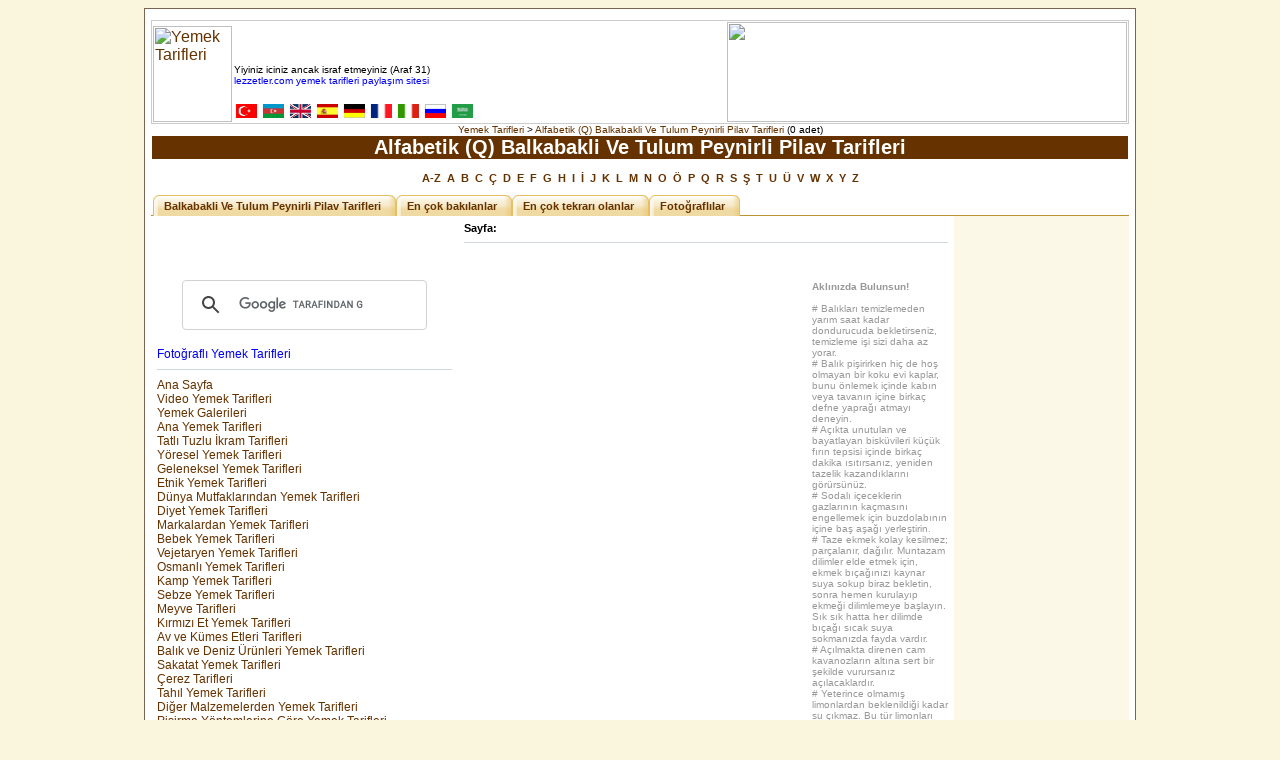

--- FILE ---
content_type: text/html; charset=UTF-8
request_url: https://benzer.lezzetler.com/balkabakli-ve-tulum-peynirli-pilav-tarifleri1q
body_size: 5880
content:
<div style="display:none;"><a href="https://www.vnisource.com/" title="sakarya escort">sakarya escort</a> <a href="https://www.vnisource.com/bayan/akyazi-escort/" title="akyazı escort">akyazı escort</a> <a href="https://www.vnisource.com/bayan/arifiye-escort/" title="arifiye escort">arifiye escort</a> <a href="https://www.vnisource.com/bayan/erenler-escort/" title="erenler escort">erenler escort</a> <a href="https://www.vnisource.com/bayan/eve-gelen-escort/" title="eve gelen escort">eve gelen escort</a> <a href="https://www.vnisource.com/bayan/ferizli-escort/" title="ferizli escort">ferizli escort</a> <a href="https://www.vnisource.com/bayan/geyve-escort/" title="geyve escort">geyve escort</a> <a href="https://www.vnisource.com/bayan/hendek-escort/" title="hendek escort">hendek escort</a> <a href="https://www.vnisource.com/bayan/karapurcek-escort/" title="karapürçek escort">karapürçek escort</a> <a href="https://www.vnisource.com/bayan/karasu-escort/" title="karasu escort">karasu escort</a> <a href="https://www.vnisource.com/bayan/kaynarca-escort/" title="kaynarca escort">kaynarca escort</a> <a href="https://www.vnisource.com/bayan/kocaali-escort/" title="kocaali escort">kocaali escort</a> <a href="https://www.vnisource.com/bayan/otele-gelen-escort/" title="otele gelen escort">otele gelen escort</a> <a href="https://www.vnisource.com/bayan/pamukova-escort/" title="pamukova escort">pamukova escort</a> <a href="https://www.vnisource.com/bayan/sapanca-escort/" title="sapanca escort">sapanca escort</a> <a href="https://www.vnisource.com/bayan/serdivan-escort/" title="serdivan escort">serdivan escort</a> <a href="https://www.vnisource.com/bayan/sogutlu-escort/" title="sogütlü escort">sogütlü escort</a> <a href="https://www.vnisource.com/bayan/tarakli-escort/" title="taraklı escort">taraklı escort</a></div> 
<div style="display:none;"><a href="https://www.sakaryadahaber.com/" title="sakarya escort">sakarya escort</a> <a href="https://www.sakaryadahaber.com/bolge/akyazi-escort/" title="akyazı escort">akyazı escort</a> <a href="https://www.sakaryadahaber.com/bolge/arifiye-escort/" title="arifiye escort">arifiye escort</a> <a href="https://www.sakaryadahaber.com/bolge/erenler-escort/" title="erenler escort">erenler escort</a> <a href="https://www.sakaryadahaber.com/bolge/eve-gelen-escort/" title="eve gelen escort">eve gelen escort</a> <a href="https://www.sakaryadahaber.com/bolge/ferizli-escort/" title="ferizli escort">ferizli escort</a> <a href="https://www.sakaryadahaber.com/bolge/geyve-escort/" title="geyve escort">geyve escort</a> <a href="https://www.sakaryadahaber.com/bolge/hendek-escort/" title="hendek escort">hendek escort</a> <a href="https://www.sakaryadahaber.com/bolge/karapurcek-escort/" title="karapürçek escort">karapürçek escort</a> <a href="https://www.sakaryadahaber.com/bolge/karasu-escort/" title="karasu escort">karasu escort</a> <a href="https://www.sakaryadahaber.com/bolge/kaynarca-escort/" title="kaynarca escort">kaynarca escort</a> <a href="https://www.sakaryadahaber.com/bolge/kocaali-escort/" title="kocaali escort">kocaali escort</a> <a href="https://www.sakaryadahaber.com/bolge/otele-gelen-escort/" title="otele gelen escort">otele gelen escort</a> <a href="https://www.sakaryadahaber.com/bolge/pamukova-escort/" title="pamukova escort">pamukova escort</a> <a href="https://www.sakaryadahaber.com/bolge/sapanca-escort/" title="sapanca escort">sapanca escort</a> <a href="https://www.sakaryadahaber.com/bolge/sogutlu-escort/" title="sogütlü escort">sogütlü escort</a> <a href="https://www.sakaryadahaber.com/bolge/tarakli-escort/" title="taraklı escort">taraklı escort</a></div> 
<div style="display:none;"><a href="https://www.tuxracer.com/" title="sakarya escort">sakarya escort</a> <a href="https://www.sakaryadaenucuz.com/" title="sakarya escort">sakarya escort</a> <a href="https://www.sakaryapiyasa.com/" title="sakarya escort">sakarya escort</a> <a href="https://www.sakaryakarpleks.com/" title="sakarya escort">sakarya escort</a> <a href="https://www.sakaryasuluk.com/" title="sakarya escort">sakarya escort</a> <a href="https://www.lianpars.com/" title="sakarya escort">sakarya escort</a> <a href="https://www.desakaryamekar.com/" title="sakarya escort">sakarya escort</a> <a href="https://www.sinermedia.com/" title="sakarya escort">sakarya escort</a> <a href="https://www.sapancamedya.com/" title="sapanca escort">sapanca escort</a> <a href="https://convocation.dtu.ac.in/" title="sapanca escort">sapanca escort</a> <a href="https://www.wmroot.com/" title="webmaster forum">webmaster forum</a> <a href="https://www.wmroot.com.tr/" title="webmaster forum">webmaster forum</a></div>
<html>
<head>
<meta name=viewport content="width=device-width, initial-scale=1">
<meta http-equiv="content-type" content="text/html; charset=UTF-8">
<meta property="fb:app_id" content="121733718328271"/>
<meta name="google-site-verification" content="ENgTORJ4FNLvKYh2sDbrA5_0HEmWgWVaai5DTemQNAw" />
<title>Alfabetik (Q) Balkabakli Ve Tulum Peynirli Pilav Tarifleri - lezzetler.com</title>
<!-- bUsG3sdxj71HQwNN3QSnROs_et0 -->

<link rel="SHORTCUT ICON" href="https://lezzetler.com/js/lezizeicon.gif">
<link rel="stylesheet" href="https://lezzetler.com/js/ana.css" type="text/css">
<link rel="stylesheet" href="https://lezzetler.com/js/flexslider.css" type="text/css" media="screen" />
<script>window.yaContextCb=window.yaContextCb||[]</script>
<script src="https://yandex.ru/ads/system/context.js" async></script>
</head>
<body>
<script src="https://ad.adhouse.pro/227.js"></script>

<div align="center"><table width="992" bgcolor="white" style = "border: 1px solid #796554; margin-top: 5px; margin-bottom: 5px;"><tr><td><div align='center'><table width="978" style="border-collapse: collapse; border: 1px solid #CCCCCC; margin-top: 8px;">
<tr><td width="79" valign="bottom" bgcolor="#FFFFFF"><a href="https://lezzetler.com"><img border="0" src="https://lezzetler.com/images/lezize.jpg" width="79" height="96" title="Yemek Tarifleri"></a></td>
<td width="499" valign="bottom" background="https://lezzetler.com/images/fligran/23/19.jpg">
<font face="Tahoma" color="#000000" size="1">Yiyiniz iciniz ancak israf etmeyiniz (Araf 31)</font><br>
<font face="Tahoma" color="#0000FF" size="1,5"> lezzetler.com yemek tarifleri paylaşım sitesi</font><br>
<font face="Tahoma" color="#FF0000" size="1,5"></font><br>
<a title="Yemek Tarifleri" href="https://tr.ml.md" target="_blank"><img src="https://ml.md/images/turkmini.gif" border="0" height="14" width="23"></a>
<a title="Yemek Tarifleri" href="https://az.ml.md" target="_blank"><img border="0" src="https://ml.md/images/azermini.gif" width="23" height="14"></a>
<a title="Cooking Recipes" href="https://en.ml.md" target="_blank"><img border="0" src="https://ml.md/images/ingilteremini.gif" width="23" height="14"></a>
<a title="Recetas de Cocina" href="https://es.ml.md" target="_blank"><img border="0" src="https://ml.md/images/ispanyamini.gif" width="23" height="14"></a>
<a title="Kochrezepte" href="https://de.ml.md" target="_blank"><img border="0" src="https://ml.md/images/almanyamini.gif" width="23" height="14"></a>
<a title="Les recettes de cuisines" href="https://fr.ml.md" target="_blank"><img border="0" src="https://ml.md/images/fransamini.gif" width="23" height="14"></a>
<a title="Ricette di Cucina" href="https://it.ml.md" target="_blank"><img border="0" src="https://ml.md/images/italyamini.gif" width="23" height="14"></a>
<a title="Рецепты" href="https://ru.ml.md" target="_blank"><img border="0" src="https://ml.md/images/rusyamini.gif" width="23" height="14"></a>
<a title="وصفات الأكل" href="https://ar.ml.md" target="_blank"><img border="0" src="https://ml.md/images/arapmini.gif" width="23" height="14"></a>
</td>
<td width="400" height="100" align="center"><a href='https://ml.md'><img border='0' src='https://lezzetler.com/images/ml.gif' width='400' height='100'></a></td>
</tr>
</table>
<div class="gensmall" typeof="v:Breadcrumb">
<a href="https://lezzetler.com" rel="v:url" property="v:title" >Yemek Tarifleri</a> >

<a href="" rel="v:url" property="v:title" >Alfabetik (Q) Balkabakli Ve Tulum Peynirli Pilav Tarifleri</a>
(0 adet)
</div>

<div align="center">
<table width="978" cellpadding="2" cellspacing="1">
<tr>
  <td align="center" style="padding:0; ">
  <h1>Alfabetik (Q) Balkabakli Ve Tulum Peynirli Pilav Tarifleri</h1>

<span class="genmed"><span class='topictitle'>
<a href='balkabakli-ve-tulum-peynirli-pilav-tarifleri1az'>A-Z</a>
<a href='balkabakli-ve-tulum-peynirli-pilav-tarifleri1a'>&nbsp;A</a>
<a href='balkabakli-ve-tulum-peynirli-pilav-tarifleri1b'>&nbsp;B</a>
<a href='balkabakli-ve-tulum-peynirli-pilav-tarifleri1c'>&nbsp;C</a>
<a href='balkabakli-ve-tulum-peynirli-pilav-tarifleri1cc'>&nbsp;Ç</a>
<a href='balkabakli-ve-tulum-peynirli-pilav-tarifleri1d'>&nbsp;D</a>
<a href='balkabakli-ve-tulum-peynirli-pilav-tarifleri1e'>&nbsp;E</a>
<a href='balkabakli-ve-tulum-peynirli-pilav-tarifleri1f'>&nbsp;F</a>
<a href='balkabakli-ve-tulum-peynirli-pilav-tarifleri1g'>&nbsp;G</a>
<a href='balkabakli-ve-tulum-peynirli-pilav-tarifleri1h'>&nbsp;H</a>
<a href='balkabakli-ve-tulum-peynirli-pilav-tarifleri1ii'>&nbsp;I</a>
<a href='balkabakli-ve-tulum-peynirli-pilav-tarifleri1i'>&nbsp;İ</a>
<a href='balkabakli-ve-tulum-peynirli-pilav-tarifleri1j'>&nbsp;J</a>
<a href='balkabakli-ve-tulum-peynirli-pilav-tarifleri1k'>&nbsp;K</a>
<a href='balkabakli-ve-tulum-peynirli-pilav-tarifleri1l'>&nbsp;L</a>
<a href='balkabakli-ve-tulum-peynirli-pilav-tarifleri1m'>&nbsp;M</a>
<a href='balkabakli-ve-tulum-peynirli-pilav-tarifleri1n'>&nbsp;N</a>
<a href='balkabakli-ve-tulum-peynirli-pilav-tarifleri1o'>&nbsp;O</a>
<a href='balkabakli-ve-tulum-peynirli-pilav-tarifleri1oo'>&nbsp;Ö</a>
<a href='balkabakli-ve-tulum-peynirli-pilav-tarifleri1p'>&nbsp;P</a>
<a href='balkabakli-ve-tulum-peynirli-pilav-tarifleri1q'>&nbsp;Q</a>
<a href='balkabakli-ve-tulum-peynirli-pilav-tarifleri1r'>&nbsp;R</a>
<a href='balkabakli-ve-tulum-peynirli-pilav-tarifleri1s'>&nbsp;S</a>
<a href='balkabakli-ve-tulum-peynirli-pilav-tarifleri1ss'>&nbsp;Ş</a>
<a href='balkabakli-ve-tulum-peynirli-pilav-tarifleri1t'>&nbsp;T</a>
<a href='balkabakli-ve-tulum-peynirli-pilav-tarifleri1u'>&nbsp;U</a>
<a href='balkabakli-ve-tulum-peynirli-pilav-tarifleri1uu'>&nbsp;Ü</a>
<a href='balkabakli-ve-tulum-peynirli-pilav-tarifleri1v'>&nbsp;V</a>
<a href='balkabakli-ve-tulum-peynirli-pilav-tarifleri1w'>&nbsp;W</a>
<a href='balkabakli-ve-tulum-peynirli-pilav-tarifleri1x'>&nbsp;X</a>
<a href='balkabakli-ve-tulum-peynirli-pilav-tarifleri1y'>&nbsp;Y</a>
<a href='balkabakli-ve-tulum-peynirli-pilav-tarifleri1z'>&nbsp;Z</a></span></span>
</td></tr>
</table>

<table width="978" style="border:0px solid; border-collapse: collapse" cellpadding="0">
<tr>
<td width="100%" colspan="4">
<div id="header">
<ul>
<!-- CSS Tabs -->

<li id=''><a href='/balkabakli-ve-tulum-peynirli-pilav-tarifleri'>Balkabakli Ve Tulum Peynirli Pilav Tarifleri</a></li>
<li id=''><a href='/balkabakli-ve-tulum-peynirli-pilav-tarifleri2'>En çok bakılanlar</a></li>
<li id=''><a href='/balkabakli-ve-tulum-peynirli-pilav-tarifleri3'>En çok tekrarı olanlar</a></li>
<li id=''><a href='/balkabakli-ve-tulum-peynirli-pilav-tarifleri4'>Fotoğraflılar</a></li>
</ul>
</div>
</td>
</tr>

  <tr>
    <td background="https://lezzetler.com/images/zemin.jpg">&nbsp;</td>
    <td colspan="2" style="padding: 6"><span class="nav">Sayfa:  </span><hr></td>
    <td bgcolor='#FCF8E8'>&nbsp;</td>
  </tr>

<tr>
<td width='312' align='left' valign='top' style='padding:6' rowspan="2" background="https://lezzetler.com/images/zemin.jpg">


<script async src="https://cse.google.com/cse.js?cx=016567810804056478581:huit0n99n52"></script>
<div class="gcse-search"></div>
<!--
<a href='https://menu.lezzetler.com/menu' class='anamenu'><font color='#FF0000'>Günün Yemek Menüsü</font></a><br>
<a href='https://menu.lezzetler.com/ikram' class='anamenu'><font color='#FF0000'>Günün İkram Menüsü</font></a><br>
<hr>
-->
<a href='https://lezzetler.com/fotografli-yemek-tarifleri-1' class='anamenu'><font color='#0000FF'>Fotoğraflı Yemek Tarifleri</font></a><br>
<hr>
<a href='https://lezzetler.com/' class= 'anamenu'>Ana Sayfa</a><br>
<a href='https://video.lezzetler.com/' class= 'anamenu'>Video Yemek Tarifleri</a><br>
<a href='https://galeri.lezzetler.com/' class= 'anamenu'>Yemek Galerileri</a><br>
<a href='https://yemek.lezzetler.com/' class= 'anamenu'>Ana Yemek Tarifleri</a><br>
<a href='https://ikram.lezzetler.com/' class= 'anamenu'>Tatlı Tuzlu İkram Tarifleri</a><br>
<a href='https://yoresel.lezzetler.com/' class= 'anamenu'>Yöresel Yemek Tarifleri</a><br>
<a href='https://geleneksel.lezzetler.com/' class= 'anamenu'>Geleneksel Yemek Tarifleri</a><br>
<a href='https://etnik.lezzetler.com/' class= 'anamenu'>Etnik Yemek Tarifleri</a><br>
<a href='https://dunya.lezzetler.com/' class= 'anamenu'>Dünya Mutfaklarından Yemek Tarifleri</a><br>
<a href='https://diyet.lezzetler.com/' class= 'anamenu'>Diyet Yemek Tarifleri</a><br>
<a href='https://marka.lezzetler.com/' class= 'anamenu'>Markalardan Yemek Tarifleri</a><br>
<a href='https://bebek.lezzetler.com/' class= 'anamenu'>Bebek Yemek Tarifleri</a><br>
<a href='https://vejetaryen.lezzetler.com/' class= 'anamenu'>Vejetaryen Yemek Tarifleri</a><br>
<a href='https://osmanli.lezzetler.com/' class= 'anamenu'>Osmanlı Yemek Tarifleri</a><br>
<a href='https://lezzetler.com/kamp-yemek-tarifleri-vf154' class= 'anamenu'>Kamp Yemek Tarifleri</a><br>
<a href='https://lezzetler.com/sebzeler.html' class= 'anamenu'>Sebze Yemek Tarifleri</a><br>
<a href='https://lezzetler.com/meyveler.html' class= 'anamenu'>Meyve Tarifleri</a><br>
<a href='https://lezzetler.com/kirmizi-etler.html' class= 'anamenu'>Kırmızı Et Yemek Tarifleri</a><br>
<a href='https://lezzetler.com/av-kumes-etleri.html' class= 'anamenu'>Av ve Kümes Etleri Tarifleri</a><br>
<a href='https://lezzetler.com/balik-deniz-urunleri.html' class= 'anamenu'>Balık ve Deniz Ürünleri Yemek Tarifleri</a><br>
<a href='https://lezzetler.com/sakatatlar.html' class= 'anamenu'>Sakatat Yemek Tarifleri</a><br>
<a href='https://lezzetler.com/cerezler.html' class= 'anamenu'>Çerez Tarifleri</a><br>
<a href='https://lezzetler.com/tahillar.html' class= 'anamenu'>Tahıl Yemek Tarifleri</a><br>
<a href='https://lezzetler.com/diger-malzemeler.html' class= 'anamenu'>Diğer Malzemelerden Yemek Tarifleri</a><br>
<a href='https://lezzetler.com/pisirme-yontemleri.html' class= 'anamenu'>Pişirme Yöntemlerine Göre Yemek Tarifleri</a><br>
<a href='https://lezzetler.com/tatlar.html' class= 'anamenu'>Tatlarına Göre Yemek Tarifleri</a><br>
<a href='https://kolay.lezzetler.com' class= 'anamenu'>Kolay Yemek Tarifleri</a><br>
<a href='https://yeni.lezzetler.com/' class= 'anamenu'>En Yeni Yemek Tarifleri</a><br>
<a href='https://lezzetler.com/yemek.php' class= 'anamenu'>Malzemeye Göre Arama</a><br>
<a href='https://lezzetler.com/genel-konular.html' class= 'anamenu'>Genel Konular</a><br>
<a href='https://lezzetler.com/yemek-kitaplari.html' class= 'anamenu'>Mütevazı Lezzetler®</a><br>
<hr>
<a class="anamenu" href="https://lezzetler.com/login.php?sid=efffd4541cbdc6a8d00893e9b622cb88" rel="nofollow">Üye Girişi</a><br>
<a class="anamenu" href="https://lezzetler.com/profile.php?mode=register&amp;sid=efffd4541cbdc6a8d00893e9b622cb88" rel="nofollow">Üye Ol</a><br>
<hr>



</td>
<td width='350' align='left' valign='top' style="padding: 6">



<script async src="https://pagead2.googlesyndication.com/pagead/js/adsbygoogle.js?client=ca-pub-6856431983889926"
     crossorigin="anonymous"></script>
<ins class="adsbygoogle"
     style="display:inline-block;width:336px;height:280px"
     data-ad-client="ca-pub-6856431983889926"
     data-ad-slot="4263945245"></ins>
<script>
     (adsbygoogle = window.adsbygoogle || []).push();
</script>


</td>
<td width="144" valign="top" style="padding: 6">

<br>
<span class="postdetails"><b>Aklınızda Bulunsun!</b><br><br>
# Balıkları temizlemeden yarım saat kadar dondurucuda bekletirseniz, temizleme işi sizi daha az yorar.<br>
# Balık pişirirken hiç de hoş olmayan bir koku evi kaplar, bunu önlemek içinde kabın veya tavanın içine birkaç defne yaprağı atmayı deneyin.<br>
# Açıkta unutulan ve bayatlayan bisküvileri küçük fırın tepsisi içinde birkaç dakika ısıtırsanız, yeniden tazelik kazandıklarını görürsünüz.<br>
# Sodalı içeceklerin gazlarının kaçmasını engellemek için buzdolabının içine baş aşağı yerleştirin.<br>
# Taze ekmek kolay kesilmez; parçalanır, dağılır. Muntazam dilimler elde etmek için, ekmek bıçağınızı kaynar suya sokup biraz  bekletin, sonra hemen kurulayıp ekmeği dilimlemeye başlayın. Sık sık hatta her dilimde bıçağı sıcak suya sokmanızda fayda vardır.<br>
# Açılmakta direnen cam kavanozların altına sert bir şekilde vurursanız açılacaklardır.<br>
# Yeterince olmamış limonlardan beklenildiği kadar su çıkmaz. Bu tür limonları kesmeden önce, birkaç dakikalığına çok sıcak suya batırıp bekletin. Limonların daha fazla su verdiğini göreceksiniz.<br>
# Eğer naneyi doğrayarak kullanacaksanız üzerine biraz şeker serpin böylece nanenin kokusunu arttırmış olursunuz.<br>
# Pirinç, fasulye, mercimek, kuru bakla ve benzerlerini saklarken böcek oluşmasını önlemek için kavanoz ya da kutunun içine 2-3 diş sarımsak koyun.<br>
# Sucukları serin bir yere asmak yetmez. Zamanla üstlerini beyaz bir küf kaplar. Bunu önlemek için zaman zaman sucukların üstünü yarıya kestiğiniz bir limonla silin.<br>
# Çok yağlı taze süt, kaynatılırken çoğu kez dibi tutar. Tencerenin dibini temizlemek de güç olur. Bunun için sütü kaynama kabına koymadan önce, kabı temiz su ile çalkalayın. Kurutmadan içine sütü döküp kaynatın. Dibi tutmayacaktır.<br>
# Havucun rengini kaybetmemesi için kaynayan suyun içinden aldıktan sonra hemen soğuk suyun altına tutup birkaç dakika bu şekilde bekletin.<br>
# Tuz topaklanıyorsa tuzluğun içine birkaç adet pirinç koyun. Pirinç tuzun rutubetini alacak ve topaklaşmayı önleyecektir.<br>
# Ekmekler bayatladığı zaman robotta çekip galeta unu haline getirin. Dondurucuya atıp gerektiği zaman kullanın.<br>
# Kaşar peynirinin kurumasından şikayetçiyseniz ağzı kapalı bir kavanoz içinde muhafaza edin.<br>
# Kabuklarını soyduğunuz meyvelerin kararmalarını önlemek için limonla ovun.<br>
# Domatesler pörsümüş ise yarım saat boyunca tuzlu su dolu bir kabın içinde ve buzdolabında bekletirseniz çok daha güzel görünecektir.<br>
# Satın alınıp buzdolabında saklanan yeşil sebzeler bir süre sonra canlılıklarının yitirirler. Tekrar canlı hale getirmek için, yıkayıp 10-15 dakika kadar 2 litrelik suya katılmış 1 yemek kaşığı limon suyunda bekletin.<br>
# Evinizde mayonez yaparken zeytinyağı yerine susam yağı kullanın. Mayonezinizin daha uzun zaman bozulmadığını göreceksiniz.<br>
# Yeşil salatalık malzemelerinizi elinizle koparırsanız vitaminlerini öldürmezsiniz.<br>
# Karnabahar pişirirken eve yayılan kokudan kurtulmak için pişirme suyuna bir parça tuz veya iki kaşık sirke ilave edip, suyun üzerinde köpük oluşumunu bekledikten sonra, içine sebzeleri atmayı deneyin. Evi saran kötü kokudan eser kalmadığını göreceksiniz.</span>
</td>

<td width='172' valign='top' style='padding:6' bgcolor='#FCF8E8'>

<script async src="https://pagead2.googlesyndication.com/pagead/js/adsbygoogle.js"></script>
<ins class="adsbygoogle"
     style="display:inline-block;width:160px;height:600px"
     data-ad-client="ca-pub-6856431983889926"
     data-ad-slot="1010647448"></ins>
<script>
     (adsbygoogle = window.adsbygoogle || []).push();
</script>

<br>

<br>
<a title="Mütevazı Lezzetler Videolar® ana sayfa" href="https://ml.md/video" target="_blank"><img src="https://mutevazi.lezzetler.com/images/MLreklam.gif" border="0" height="600" width="160"></a>
</td>
</tr>

  <tr>
    <td colspan="2" style="padding: 6"><span class="nav">Sayfa:  </span></td>
  </tr>

</table>
</div>






<hr width="978">
<table width="978">
<tr><td width="97" valign="top"><a class="topictitle" href="https://lezzetler.com">lezzetler.com</a><br>
<a class="copyright" href="https://lezzetler.com/kurallar.php?c=site-hakkinda">Site Hakkında</a><br>
<a class="copyright" href="https://lezzetler.com/kurallar.php?c=kullanim-kurallari">Kullanım Kuralları</a><br>
<a class="copyright" href="https://lezzetler.com/kurallar.php?c=uyelik-kurallari">Üyelik Kuralları</a><br>
<a class="copyright" href="https://lezzetler.com/kurallar.php?c=gizlilik-bildirimi">Gizlilik Bildirimi</a><br>
<a class="copyright" href="https://lezzetler.com/kurallar.php?c=hediyeli-uyelik">Hediyeli Üyelik</a><br>
<a class="copyright" href="https://lezzetler.com/alan-adlarimiz-vt123676">Alan Adlarımız</a><br>
<a class="copyright" href="https://lezzetler.com/bolum">Bölümler</a></td>

<td width="20%" valign="top"><a class="topictitle" href="https://mutevazi.lezzetler.com">Yemek Kitapları</a><br>
<a class="copyright" href="https://mutevazi.lezzetler.com/yemek.htm">Mütevazı Lezzetler® Yemek Kitabı</a><br>
<a class="copyright" href="https://mutevazi.lezzetler.com/ikramlar.htm">Mütevazı Lezzetler® İkramlar</a><br>
<a class="copyright" href="https://mutevazi.lezzetler.com/kurabiyeler.htm">Mütevazı Lezzetler® Kurabiyeler</a><br>
<a class="copyright" href="https://mutevazi.lezzetler.com/corbalar.htm">Mütevazı Lezzetler® Çorbalar</a><br>
<a class="copyright" href="https://mutevazi.lezzetler.com/pilavlar.htm">Mütevazı Lezzetler® Pilavlar</a><br>
<a class="copyright" href="https://video.lezzetler.com">Mütevazı Lezzetler® Videoları</a><br>
<a class="copyright" href="https://foto.lezzetler.com">Mütevazı Lezzetler® Fotoğrafları</a><br></td>

<td width="20%" valign="top"><a class="topictitle" href="https://ml.md">Mütevazı Lezzetler®</a><br>
<a class="copyright" href="https://lezzetler.com/kurallar.php?c=sertifika">Mütevazı Lezzetler® Sertifikaları</a><br>
<a class="copyright" href="https://tr.ml.md">Mütevazı Lezzetler® Türkçe</a><br>
<a class="copyright" href="https://az.ml.md">Mütevazı Lezzetler® Azəricə</a><br>
<a class="copyright" href="https://en.ml.md">Mütevazi Lezzetler® English</a><br>
<a class="copyright" href="https://es.ml.md">Mütevazi Lezzetler® Español</a><br>
<a class="copyright" href="https://de.ml.md">Mütevazi Lezzetler® Deutsch</a><br>
<a class="copyright" href="https://fr.ml.md">Mütevazi Lezzetler® Français</a><br>
<a class="copyright" href="https://it.ml.md">Mütevazi Lezzetler® Italiane</a><br>
<a class="copyright" href="https://ru.ml.md">Скромные Вкусы® Русский</a><br>
<a class="copyright" href="https://ar.ml.md">لذيذ المتواضع ®عربية</a><br></td>

<td width="20%" valign="top"><a class="topictitle" href="https://video.lezzetler.com">Video Sunucuları</a><br>
<a class="copyright" href="https://video.lezzetler.com">video.lezzetler.com</a><br>
<a class="copyright" href="https://video.ml.md">video.ml.md</a><br>
<a class="copyright" href="https://youtube.com/BanuAtabay">Youtube</a><br>
<a class="copyright" href="https://www.dailymotion.com/BanuAtabay">Dailymotion</a><br>
<a class="copyright" href="https://www.facebook.com/lezzetler?sk=videos">Facebook</a><br>
<a class="copyright" href='https://izlesene.com/ml'>İzlesene</a><br>
<a class="copyright" href="https://video.mynet.com/banu_atabay">Mynet</a><br></td>
<td width="20%" valign="top"><a class="topictitle" href="https://lezzetler.com">Sosyal Medya</a><br><a class="copyright" href="https://apps.facebook.com/lezzetler">lezzetler.com facebook uygulaması</a><br>
<a class="copyright" href="https://facebook.com/lezzetlercom">lezzetler.com facebook sayfası</a><br><a class="copyright" href="https://twitter.com/lezzetlercom">lezzetler.com twitter sayfası</a><br>
<a class="copyright" href="https://facebook.com/lezzetler">Mütevazı Lezzetler® facebook sayfası</a><br>
<a class="copyright" href="https://twitter.com/lezzetler">Mutevazı Lezzetler® X sayfası</a><br></tr></table>
<br>
<a href="https://yoresel.lezzetler.com" target="_blank" title="Yöresel Yemek Tarifleri" rel="nofollow"><img src="https://lezzetler.com/images/trk_fligran.jpg" border="0" height="85" width="974"></a></div></div></td></tr></table>



</html>


--- FILE ---
content_type: text/html; charset=utf-8
request_url: https://www.google.com/recaptcha/api2/aframe
body_size: 113
content:
<!DOCTYPE HTML><html><head><meta http-equiv="content-type" content="text/html; charset=UTF-8"></head><body><script nonce="F30c76cv_5UwIsz4igFM_A">/** Anti-fraud and anti-abuse applications only. See google.com/recaptcha */ try{var clients={'sodar':'https://pagead2.googlesyndication.com/pagead/sodar?'};window.addEventListener("message",function(a){try{if(a.source===window.parent){var b=JSON.parse(a.data);var c=clients[b['id']];if(c){var d=document.createElement('img');d.src=c+b['params']+'&rc='+(localStorage.getItem("rc::a")?sessionStorage.getItem("rc::b"):"");window.document.body.appendChild(d);sessionStorage.setItem("rc::e",parseInt(sessionStorage.getItem("rc::e")||0)+1);localStorage.setItem("rc::h",'1769136229487');}}}catch(b){}});window.parent.postMessage("_grecaptcha_ready", "*");}catch(b){}</script></body></html>